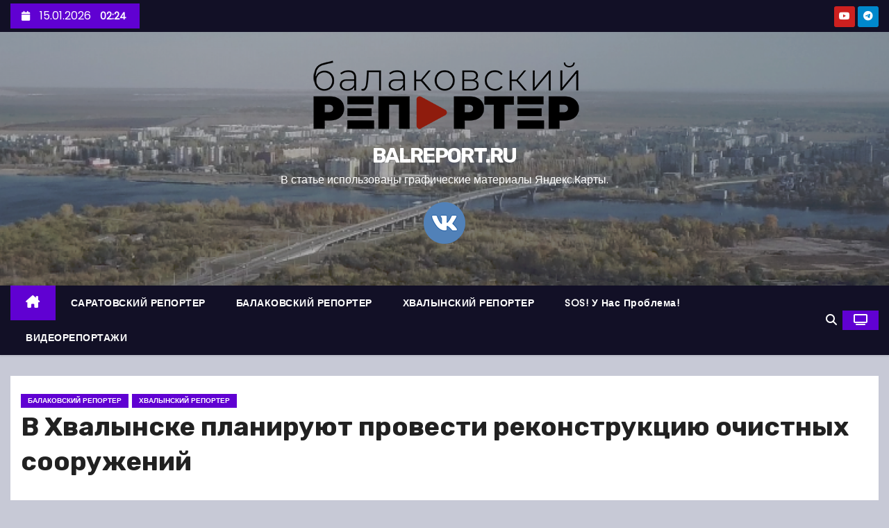

--- FILE ---
content_type: text/html; charset=utf-8
request_url: https://www.google.com/recaptcha/api2/anchor?ar=1&k=6LejM9EcAAAAALWf3uLaONDlKmTm-PBb16GwnuY0&co=aHR0cHM6Ly9iYWxyZXBvcnQucnU6NDQz&hl=en&v=PoyoqOPhxBO7pBk68S4YbpHZ&size=invisible&anchor-ms=20000&execute-ms=30000&cb=l23dg8ish3un
body_size: 48732
content:
<!DOCTYPE HTML><html dir="ltr" lang="en"><head><meta http-equiv="Content-Type" content="text/html; charset=UTF-8">
<meta http-equiv="X-UA-Compatible" content="IE=edge">
<title>reCAPTCHA</title>
<style type="text/css">
/* cyrillic-ext */
@font-face {
  font-family: 'Roboto';
  font-style: normal;
  font-weight: 400;
  font-stretch: 100%;
  src: url(//fonts.gstatic.com/s/roboto/v48/KFO7CnqEu92Fr1ME7kSn66aGLdTylUAMa3GUBHMdazTgWw.woff2) format('woff2');
  unicode-range: U+0460-052F, U+1C80-1C8A, U+20B4, U+2DE0-2DFF, U+A640-A69F, U+FE2E-FE2F;
}
/* cyrillic */
@font-face {
  font-family: 'Roboto';
  font-style: normal;
  font-weight: 400;
  font-stretch: 100%;
  src: url(//fonts.gstatic.com/s/roboto/v48/KFO7CnqEu92Fr1ME7kSn66aGLdTylUAMa3iUBHMdazTgWw.woff2) format('woff2');
  unicode-range: U+0301, U+0400-045F, U+0490-0491, U+04B0-04B1, U+2116;
}
/* greek-ext */
@font-face {
  font-family: 'Roboto';
  font-style: normal;
  font-weight: 400;
  font-stretch: 100%;
  src: url(//fonts.gstatic.com/s/roboto/v48/KFO7CnqEu92Fr1ME7kSn66aGLdTylUAMa3CUBHMdazTgWw.woff2) format('woff2');
  unicode-range: U+1F00-1FFF;
}
/* greek */
@font-face {
  font-family: 'Roboto';
  font-style: normal;
  font-weight: 400;
  font-stretch: 100%;
  src: url(//fonts.gstatic.com/s/roboto/v48/KFO7CnqEu92Fr1ME7kSn66aGLdTylUAMa3-UBHMdazTgWw.woff2) format('woff2');
  unicode-range: U+0370-0377, U+037A-037F, U+0384-038A, U+038C, U+038E-03A1, U+03A3-03FF;
}
/* math */
@font-face {
  font-family: 'Roboto';
  font-style: normal;
  font-weight: 400;
  font-stretch: 100%;
  src: url(//fonts.gstatic.com/s/roboto/v48/KFO7CnqEu92Fr1ME7kSn66aGLdTylUAMawCUBHMdazTgWw.woff2) format('woff2');
  unicode-range: U+0302-0303, U+0305, U+0307-0308, U+0310, U+0312, U+0315, U+031A, U+0326-0327, U+032C, U+032F-0330, U+0332-0333, U+0338, U+033A, U+0346, U+034D, U+0391-03A1, U+03A3-03A9, U+03B1-03C9, U+03D1, U+03D5-03D6, U+03F0-03F1, U+03F4-03F5, U+2016-2017, U+2034-2038, U+203C, U+2040, U+2043, U+2047, U+2050, U+2057, U+205F, U+2070-2071, U+2074-208E, U+2090-209C, U+20D0-20DC, U+20E1, U+20E5-20EF, U+2100-2112, U+2114-2115, U+2117-2121, U+2123-214F, U+2190, U+2192, U+2194-21AE, U+21B0-21E5, U+21F1-21F2, U+21F4-2211, U+2213-2214, U+2216-22FF, U+2308-230B, U+2310, U+2319, U+231C-2321, U+2336-237A, U+237C, U+2395, U+239B-23B7, U+23D0, U+23DC-23E1, U+2474-2475, U+25AF, U+25B3, U+25B7, U+25BD, U+25C1, U+25CA, U+25CC, U+25FB, U+266D-266F, U+27C0-27FF, U+2900-2AFF, U+2B0E-2B11, U+2B30-2B4C, U+2BFE, U+3030, U+FF5B, U+FF5D, U+1D400-1D7FF, U+1EE00-1EEFF;
}
/* symbols */
@font-face {
  font-family: 'Roboto';
  font-style: normal;
  font-weight: 400;
  font-stretch: 100%;
  src: url(//fonts.gstatic.com/s/roboto/v48/KFO7CnqEu92Fr1ME7kSn66aGLdTylUAMaxKUBHMdazTgWw.woff2) format('woff2');
  unicode-range: U+0001-000C, U+000E-001F, U+007F-009F, U+20DD-20E0, U+20E2-20E4, U+2150-218F, U+2190, U+2192, U+2194-2199, U+21AF, U+21E6-21F0, U+21F3, U+2218-2219, U+2299, U+22C4-22C6, U+2300-243F, U+2440-244A, U+2460-24FF, U+25A0-27BF, U+2800-28FF, U+2921-2922, U+2981, U+29BF, U+29EB, U+2B00-2BFF, U+4DC0-4DFF, U+FFF9-FFFB, U+10140-1018E, U+10190-1019C, U+101A0, U+101D0-101FD, U+102E0-102FB, U+10E60-10E7E, U+1D2C0-1D2D3, U+1D2E0-1D37F, U+1F000-1F0FF, U+1F100-1F1AD, U+1F1E6-1F1FF, U+1F30D-1F30F, U+1F315, U+1F31C, U+1F31E, U+1F320-1F32C, U+1F336, U+1F378, U+1F37D, U+1F382, U+1F393-1F39F, U+1F3A7-1F3A8, U+1F3AC-1F3AF, U+1F3C2, U+1F3C4-1F3C6, U+1F3CA-1F3CE, U+1F3D4-1F3E0, U+1F3ED, U+1F3F1-1F3F3, U+1F3F5-1F3F7, U+1F408, U+1F415, U+1F41F, U+1F426, U+1F43F, U+1F441-1F442, U+1F444, U+1F446-1F449, U+1F44C-1F44E, U+1F453, U+1F46A, U+1F47D, U+1F4A3, U+1F4B0, U+1F4B3, U+1F4B9, U+1F4BB, U+1F4BF, U+1F4C8-1F4CB, U+1F4D6, U+1F4DA, U+1F4DF, U+1F4E3-1F4E6, U+1F4EA-1F4ED, U+1F4F7, U+1F4F9-1F4FB, U+1F4FD-1F4FE, U+1F503, U+1F507-1F50B, U+1F50D, U+1F512-1F513, U+1F53E-1F54A, U+1F54F-1F5FA, U+1F610, U+1F650-1F67F, U+1F687, U+1F68D, U+1F691, U+1F694, U+1F698, U+1F6AD, U+1F6B2, U+1F6B9-1F6BA, U+1F6BC, U+1F6C6-1F6CF, U+1F6D3-1F6D7, U+1F6E0-1F6EA, U+1F6F0-1F6F3, U+1F6F7-1F6FC, U+1F700-1F7FF, U+1F800-1F80B, U+1F810-1F847, U+1F850-1F859, U+1F860-1F887, U+1F890-1F8AD, U+1F8B0-1F8BB, U+1F8C0-1F8C1, U+1F900-1F90B, U+1F93B, U+1F946, U+1F984, U+1F996, U+1F9E9, U+1FA00-1FA6F, U+1FA70-1FA7C, U+1FA80-1FA89, U+1FA8F-1FAC6, U+1FACE-1FADC, U+1FADF-1FAE9, U+1FAF0-1FAF8, U+1FB00-1FBFF;
}
/* vietnamese */
@font-face {
  font-family: 'Roboto';
  font-style: normal;
  font-weight: 400;
  font-stretch: 100%;
  src: url(//fonts.gstatic.com/s/roboto/v48/KFO7CnqEu92Fr1ME7kSn66aGLdTylUAMa3OUBHMdazTgWw.woff2) format('woff2');
  unicode-range: U+0102-0103, U+0110-0111, U+0128-0129, U+0168-0169, U+01A0-01A1, U+01AF-01B0, U+0300-0301, U+0303-0304, U+0308-0309, U+0323, U+0329, U+1EA0-1EF9, U+20AB;
}
/* latin-ext */
@font-face {
  font-family: 'Roboto';
  font-style: normal;
  font-weight: 400;
  font-stretch: 100%;
  src: url(//fonts.gstatic.com/s/roboto/v48/KFO7CnqEu92Fr1ME7kSn66aGLdTylUAMa3KUBHMdazTgWw.woff2) format('woff2');
  unicode-range: U+0100-02BA, U+02BD-02C5, U+02C7-02CC, U+02CE-02D7, U+02DD-02FF, U+0304, U+0308, U+0329, U+1D00-1DBF, U+1E00-1E9F, U+1EF2-1EFF, U+2020, U+20A0-20AB, U+20AD-20C0, U+2113, U+2C60-2C7F, U+A720-A7FF;
}
/* latin */
@font-face {
  font-family: 'Roboto';
  font-style: normal;
  font-weight: 400;
  font-stretch: 100%;
  src: url(//fonts.gstatic.com/s/roboto/v48/KFO7CnqEu92Fr1ME7kSn66aGLdTylUAMa3yUBHMdazQ.woff2) format('woff2');
  unicode-range: U+0000-00FF, U+0131, U+0152-0153, U+02BB-02BC, U+02C6, U+02DA, U+02DC, U+0304, U+0308, U+0329, U+2000-206F, U+20AC, U+2122, U+2191, U+2193, U+2212, U+2215, U+FEFF, U+FFFD;
}
/* cyrillic-ext */
@font-face {
  font-family: 'Roboto';
  font-style: normal;
  font-weight: 500;
  font-stretch: 100%;
  src: url(//fonts.gstatic.com/s/roboto/v48/KFO7CnqEu92Fr1ME7kSn66aGLdTylUAMa3GUBHMdazTgWw.woff2) format('woff2');
  unicode-range: U+0460-052F, U+1C80-1C8A, U+20B4, U+2DE0-2DFF, U+A640-A69F, U+FE2E-FE2F;
}
/* cyrillic */
@font-face {
  font-family: 'Roboto';
  font-style: normal;
  font-weight: 500;
  font-stretch: 100%;
  src: url(//fonts.gstatic.com/s/roboto/v48/KFO7CnqEu92Fr1ME7kSn66aGLdTylUAMa3iUBHMdazTgWw.woff2) format('woff2');
  unicode-range: U+0301, U+0400-045F, U+0490-0491, U+04B0-04B1, U+2116;
}
/* greek-ext */
@font-face {
  font-family: 'Roboto';
  font-style: normal;
  font-weight: 500;
  font-stretch: 100%;
  src: url(//fonts.gstatic.com/s/roboto/v48/KFO7CnqEu92Fr1ME7kSn66aGLdTylUAMa3CUBHMdazTgWw.woff2) format('woff2');
  unicode-range: U+1F00-1FFF;
}
/* greek */
@font-face {
  font-family: 'Roboto';
  font-style: normal;
  font-weight: 500;
  font-stretch: 100%;
  src: url(//fonts.gstatic.com/s/roboto/v48/KFO7CnqEu92Fr1ME7kSn66aGLdTylUAMa3-UBHMdazTgWw.woff2) format('woff2');
  unicode-range: U+0370-0377, U+037A-037F, U+0384-038A, U+038C, U+038E-03A1, U+03A3-03FF;
}
/* math */
@font-face {
  font-family: 'Roboto';
  font-style: normal;
  font-weight: 500;
  font-stretch: 100%;
  src: url(//fonts.gstatic.com/s/roboto/v48/KFO7CnqEu92Fr1ME7kSn66aGLdTylUAMawCUBHMdazTgWw.woff2) format('woff2');
  unicode-range: U+0302-0303, U+0305, U+0307-0308, U+0310, U+0312, U+0315, U+031A, U+0326-0327, U+032C, U+032F-0330, U+0332-0333, U+0338, U+033A, U+0346, U+034D, U+0391-03A1, U+03A3-03A9, U+03B1-03C9, U+03D1, U+03D5-03D6, U+03F0-03F1, U+03F4-03F5, U+2016-2017, U+2034-2038, U+203C, U+2040, U+2043, U+2047, U+2050, U+2057, U+205F, U+2070-2071, U+2074-208E, U+2090-209C, U+20D0-20DC, U+20E1, U+20E5-20EF, U+2100-2112, U+2114-2115, U+2117-2121, U+2123-214F, U+2190, U+2192, U+2194-21AE, U+21B0-21E5, U+21F1-21F2, U+21F4-2211, U+2213-2214, U+2216-22FF, U+2308-230B, U+2310, U+2319, U+231C-2321, U+2336-237A, U+237C, U+2395, U+239B-23B7, U+23D0, U+23DC-23E1, U+2474-2475, U+25AF, U+25B3, U+25B7, U+25BD, U+25C1, U+25CA, U+25CC, U+25FB, U+266D-266F, U+27C0-27FF, U+2900-2AFF, U+2B0E-2B11, U+2B30-2B4C, U+2BFE, U+3030, U+FF5B, U+FF5D, U+1D400-1D7FF, U+1EE00-1EEFF;
}
/* symbols */
@font-face {
  font-family: 'Roboto';
  font-style: normal;
  font-weight: 500;
  font-stretch: 100%;
  src: url(//fonts.gstatic.com/s/roboto/v48/KFO7CnqEu92Fr1ME7kSn66aGLdTylUAMaxKUBHMdazTgWw.woff2) format('woff2');
  unicode-range: U+0001-000C, U+000E-001F, U+007F-009F, U+20DD-20E0, U+20E2-20E4, U+2150-218F, U+2190, U+2192, U+2194-2199, U+21AF, U+21E6-21F0, U+21F3, U+2218-2219, U+2299, U+22C4-22C6, U+2300-243F, U+2440-244A, U+2460-24FF, U+25A0-27BF, U+2800-28FF, U+2921-2922, U+2981, U+29BF, U+29EB, U+2B00-2BFF, U+4DC0-4DFF, U+FFF9-FFFB, U+10140-1018E, U+10190-1019C, U+101A0, U+101D0-101FD, U+102E0-102FB, U+10E60-10E7E, U+1D2C0-1D2D3, U+1D2E0-1D37F, U+1F000-1F0FF, U+1F100-1F1AD, U+1F1E6-1F1FF, U+1F30D-1F30F, U+1F315, U+1F31C, U+1F31E, U+1F320-1F32C, U+1F336, U+1F378, U+1F37D, U+1F382, U+1F393-1F39F, U+1F3A7-1F3A8, U+1F3AC-1F3AF, U+1F3C2, U+1F3C4-1F3C6, U+1F3CA-1F3CE, U+1F3D4-1F3E0, U+1F3ED, U+1F3F1-1F3F3, U+1F3F5-1F3F7, U+1F408, U+1F415, U+1F41F, U+1F426, U+1F43F, U+1F441-1F442, U+1F444, U+1F446-1F449, U+1F44C-1F44E, U+1F453, U+1F46A, U+1F47D, U+1F4A3, U+1F4B0, U+1F4B3, U+1F4B9, U+1F4BB, U+1F4BF, U+1F4C8-1F4CB, U+1F4D6, U+1F4DA, U+1F4DF, U+1F4E3-1F4E6, U+1F4EA-1F4ED, U+1F4F7, U+1F4F9-1F4FB, U+1F4FD-1F4FE, U+1F503, U+1F507-1F50B, U+1F50D, U+1F512-1F513, U+1F53E-1F54A, U+1F54F-1F5FA, U+1F610, U+1F650-1F67F, U+1F687, U+1F68D, U+1F691, U+1F694, U+1F698, U+1F6AD, U+1F6B2, U+1F6B9-1F6BA, U+1F6BC, U+1F6C6-1F6CF, U+1F6D3-1F6D7, U+1F6E0-1F6EA, U+1F6F0-1F6F3, U+1F6F7-1F6FC, U+1F700-1F7FF, U+1F800-1F80B, U+1F810-1F847, U+1F850-1F859, U+1F860-1F887, U+1F890-1F8AD, U+1F8B0-1F8BB, U+1F8C0-1F8C1, U+1F900-1F90B, U+1F93B, U+1F946, U+1F984, U+1F996, U+1F9E9, U+1FA00-1FA6F, U+1FA70-1FA7C, U+1FA80-1FA89, U+1FA8F-1FAC6, U+1FACE-1FADC, U+1FADF-1FAE9, U+1FAF0-1FAF8, U+1FB00-1FBFF;
}
/* vietnamese */
@font-face {
  font-family: 'Roboto';
  font-style: normal;
  font-weight: 500;
  font-stretch: 100%;
  src: url(//fonts.gstatic.com/s/roboto/v48/KFO7CnqEu92Fr1ME7kSn66aGLdTylUAMa3OUBHMdazTgWw.woff2) format('woff2');
  unicode-range: U+0102-0103, U+0110-0111, U+0128-0129, U+0168-0169, U+01A0-01A1, U+01AF-01B0, U+0300-0301, U+0303-0304, U+0308-0309, U+0323, U+0329, U+1EA0-1EF9, U+20AB;
}
/* latin-ext */
@font-face {
  font-family: 'Roboto';
  font-style: normal;
  font-weight: 500;
  font-stretch: 100%;
  src: url(//fonts.gstatic.com/s/roboto/v48/KFO7CnqEu92Fr1ME7kSn66aGLdTylUAMa3KUBHMdazTgWw.woff2) format('woff2');
  unicode-range: U+0100-02BA, U+02BD-02C5, U+02C7-02CC, U+02CE-02D7, U+02DD-02FF, U+0304, U+0308, U+0329, U+1D00-1DBF, U+1E00-1E9F, U+1EF2-1EFF, U+2020, U+20A0-20AB, U+20AD-20C0, U+2113, U+2C60-2C7F, U+A720-A7FF;
}
/* latin */
@font-face {
  font-family: 'Roboto';
  font-style: normal;
  font-weight: 500;
  font-stretch: 100%;
  src: url(//fonts.gstatic.com/s/roboto/v48/KFO7CnqEu92Fr1ME7kSn66aGLdTylUAMa3yUBHMdazQ.woff2) format('woff2');
  unicode-range: U+0000-00FF, U+0131, U+0152-0153, U+02BB-02BC, U+02C6, U+02DA, U+02DC, U+0304, U+0308, U+0329, U+2000-206F, U+20AC, U+2122, U+2191, U+2193, U+2212, U+2215, U+FEFF, U+FFFD;
}
/* cyrillic-ext */
@font-face {
  font-family: 'Roboto';
  font-style: normal;
  font-weight: 900;
  font-stretch: 100%;
  src: url(//fonts.gstatic.com/s/roboto/v48/KFO7CnqEu92Fr1ME7kSn66aGLdTylUAMa3GUBHMdazTgWw.woff2) format('woff2');
  unicode-range: U+0460-052F, U+1C80-1C8A, U+20B4, U+2DE0-2DFF, U+A640-A69F, U+FE2E-FE2F;
}
/* cyrillic */
@font-face {
  font-family: 'Roboto';
  font-style: normal;
  font-weight: 900;
  font-stretch: 100%;
  src: url(//fonts.gstatic.com/s/roboto/v48/KFO7CnqEu92Fr1ME7kSn66aGLdTylUAMa3iUBHMdazTgWw.woff2) format('woff2');
  unicode-range: U+0301, U+0400-045F, U+0490-0491, U+04B0-04B1, U+2116;
}
/* greek-ext */
@font-face {
  font-family: 'Roboto';
  font-style: normal;
  font-weight: 900;
  font-stretch: 100%;
  src: url(//fonts.gstatic.com/s/roboto/v48/KFO7CnqEu92Fr1ME7kSn66aGLdTylUAMa3CUBHMdazTgWw.woff2) format('woff2');
  unicode-range: U+1F00-1FFF;
}
/* greek */
@font-face {
  font-family: 'Roboto';
  font-style: normal;
  font-weight: 900;
  font-stretch: 100%;
  src: url(//fonts.gstatic.com/s/roboto/v48/KFO7CnqEu92Fr1ME7kSn66aGLdTylUAMa3-UBHMdazTgWw.woff2) format('woff2');
  unicode-range: U+0370-0377, U+037A-037F, U+0384-038A, U+038C, U+038E-03A1, U+03A3-03FF;
}
/* math */
@font-face {
  font-family: 'Roboto';
  font-style: normal;
  font-weight: 900;
  font-stretch: 100%;
  src: url(//fonts.gstatic.com/s/roboto/v48/KFO7CnqEu92Fr1ME7kSn66aGLdTylUAMawCUBHMdazTgWw.woff2) format('woff2');
  unicode-range: U+0302-0303, U+0305, U+0307-0308, U+0310, U+0312, U+0315, U+031A, U+0326-0327, U+032C, U+032F-0330, U+0332-0333, U+0338, U+033A, U+0346, U+034D, U+0391-03A1, U+03A3-03A9, U+03B1-03C9, U+03D1, U+03D5-03D6, U+03F0-03F1, U+03F4-03F5, U+2016-2017, U+2034-2038, U+203C, U+2040, U+2043, U+2047, U+2050, U+2057, U+205F, U+2070-2071, U+2074-208E, U+2090-209C, U+20D0-20DC, U+20E1, U+20E5-20EF, U+2100-2112, U+2114-2115, U+2117-2121, U+2123-214F, U+2190, U+2192, U+2194-21AE, U+21B0-21E5, U+21F1-21F2, U+21F4-2211, U+2213-2214, U+2216-22FF, U+2308-230B, U+2310, U+2319, U+231C-2321, U+2336-237A, U+237C, U+2395, U+239B-23B7, U+23D0, U+23DC-23E1, U+2474-2475, U+25AF, U+25B3, U+25B7, U+25BD, U+25C1, U+25CA, U+25CC, U+25FB, U+266D-266F, U+27C0-27FF, U+2900-2AFF, U+2B0E-2B11, U+2B30-2B4C, U+2BFE, U+3030, U+FF5B, U+FF5D, U+1D400-1D7FF, U+1EE00-1EEFF;
}
/* symbols */
@font-face {
  font-family: 'Roboto';
  font-style: normal;
  font-weight: 900;
  font-stretch: 100%;
  src: url(//fonts.gstatic.com/s/roboto/v48/KFO7CnqEu92Fr1ME7kSn66aGLdTylUAMaxKUBHMdazTgWw.woff2) format('woff2');
  unicode-range: U+0001-000C, U+000E-001F, U+007F-009F, U+20DD-20E0, U+20E2-20E4, U+2150-218F, U+2190, U+2192, U+2194-2199, U+21AF, U+21E6-21F0, U+21F3, U+2218-2219, U+2299, U+22C4-22C6, U+2300-243F, U+2440-244A, U+2460-24FF, U+25A0-27BF, U+2800-28FF, U+2921-2922, U+2981, U+29BF, U+29EB, U+2B00-2BFF, U+4DC0-4DFF, U+FFF9-FFFB, U+10140-1018E, U+10190-1019C, U+101A0, U+101D0-101FD, U+102E0-102FB, U+10E60-10E7E, U+1D2C0-1D2D3, U+1D2E0-1D37F, U+1F000-1F0FF, U+1F100-1F1AD, U+1F1E6-1F1FF, U+1F30D-1F30F, U+1F315, U+1F31C, U+1F31E, U+1F320-1F32C, U+1F336, U+1F378, U+1F37D, U+1F382, U+1F393-1F39F, U+1F3A7-1F3A8, U+1F3AC-1F3AF, U+1F3C2, U+1F3C4-1F3C6, U+1F3CA-1F3CE, U+1F3D4-1F3E0, U+1F3ED, U+1F3F1-1F3F3, U+1F3F5-1F3F7, U+1F408, U+1F415, U+1F41F, U+1F426, U+1F43F, U+1F441-1F442, U+1F444, U+1F446-1F449, U+1F44C-1F44E, U+1F453, U+1F46A, U+1F47D, U+1F4A3, U+1F4B0, U+1F4B3, U+1F4B9, U+1F4BB, U+1F4BF, U+1F4C8-1F4CB, U+1F4D6, U+1F4DA, U+1F4DF, U+1F4E3-1F4E6, U+1F4EA-1F4ED, U+1F4F7, U+1F4F9-1F4FB, U+1F4FD-1F4FE, U+1F503, U+1F507-1F50B, U+1F50D, U+1F512-1F513, U+1F53E-1F54A, U+1F54F-1F5FA, U+1F610, U+1F650-1F67F, U+1F687, U+1F68D, U+1F691, U+1F694, U+1F698, U+1F6AD, U+1F6B2, U+1F6B9-1F6BA, U+1F6BC, U+1F6C6-1F6CF, U+1F6D3-1F6D7, U+1F6E0-1F6EA, U+1F6F0-1F6F3, U+1F6F7-1F6FC, U+1F700-1F7FF, U+1F800-1F80B, U+1F810-1F847, U+1F850-1F859, U+1F860-1F887, U+1F890-1F8AD, U+1F8B0-1F8BB, U+1F8C0-1F8C1, U+1F900-1F90B, U+1F93B, U+1F946, U+1F984, U+1F996, U+1F9E9, U+1FA00-1FA6F, U+1FA70-1FA7C, U+1FA80-1FA89, U+1FA8F-1FAC6, U+1FACE-1FADC, U+1FADF-1FAE9, U+1FAF0-1FAF8, U+1FB00-1FBFF;
}
/* vietnamese */
@font-face {
  font-family: 'Roboto';
  font-style: normal;
  font-weight: 900;
  font-stretch: 100%;
  src: url(//fonts.gstatic.com/s/roboto/v48/KFO7CnqEu92Fr1ME7kSn66aGLdTylUAMa3OUBHMdazTgWw.woff2) format('woff2');
  unicode-range: U+0102-0103, U+0110-0111, U+0128-0129, U+0168-0169, U+01A0-01A1, U+01AF-01B0, U+0300-0301, U+0303-0304, U+0308-0309, U+0323, U+0329, U+1EA0-1EF9, U+20AB;
}
/* latin-ext */
@font-face {
  font-family: 'Roboto';
  font-style: normal;
  font-weight: 900;
  font-stretch: 100%;
  src: url(//fonts.gstatic.com/s/roboto/v48/KFO7CnqEu92Fr1ME7kSn66aGLdTylUAMa3KUBHMdazTgWw.woff2) format('woff2');
  unicode-range: U+0100-02BA, U+02BD-02C5, U+02C7-02CC, U+02CE-02D7, U+02DD-02FF, U+0304, U+0308, U+0329, U+1D00-1DBF, U+1E00-1E9F, U+1EF2-1EFF, U+2020, U+20A0-20AB, U+20AD-20C0, U+2113, U+2C60-2C7F, U+A720-A7FF;
}
/* latin */
@font-face {
  font-family: 'Roboto';
  font-style: normal;
  font-weight: 900;
  font-stretch: 100%;
  src: url(//fonts.gstatic.com/s/roboto/v48/KFO7CnqEu92Fr1ME7kSn66aGLdTylUAMa3yUBHMdazQ.woff2) format('woff2');
  unicode-range: U+0000-00FF, U+0131, U+0152-0153, U+02BB-02BC, U+02C6, U+02DA, U+02DC, U+0304, U+0308, U+0329, U+2000-206F, U+20AC, U+2122, U+2191, U+2193, U+2212, U+2215, U+FEFF, U+FFFD;
}

</style>
<link rel="stylesheet" type="text/css" href="https://www.gstatic.com/recaptcha/releases/PoyoqOPhxBO7pBk68S4YbpHZ/styles__ltr.css">
<script nonce="e1SBoZMTeiKoVpWQI5YIWg" type="text/javascript">window['__recaptcha_api'] = 'https://www.google.com/recaptcha/api2/';</script>
<script type="text/javascript" src="https://www.gstatic.com/recaptcha/releases/PoyoqOPhxBO7pBk68S4YbpHZ/recaptcha__en.js" nonce="e1SBoZMTeiKoVpWQI5YIWg">
      
    </script></head>
<body><div id="rc-anchor-alert" class="rc-anchor-alert"></div>
<input type="hidden" id="recaptcha-token" value="[base64]">
<script type="text/javascript" nonce="e1SBoZMTeiKoVpWQI5YIWg">
      recaptcha.anchor.Main.init("[\x22ainput\x22,[\x22bgdata\x22,\x22\x22,\[base64]/[base64]/bmV3IFpbdF0obVswXSk6Sz09Mj9uZXcgWlt0XShtWzBdLG1bMV0pOks9PTM/bmV3IFpbdF0obVswXSxtWzFdLG1bMl0pOks9PTQ/[base64]/[base64]/[base64]/[base64]/[base64]/[base64]/[base64]/[base64]/[base64]/[base64]/[base64]/[base64]/[base64]/[base64]\\u003d\\u003d\x22,\[base64]\\u003d\x22,\x22woTDl0N7cMOdwowtw4FsD8OPQ8KhwqjDl8KyTGHCtxrCj0DDlcOcF8K0wpE5KjrCoj/CiMOLwpbClMKlw7jCvlPCvsOSwo3DvMOdwrbCu8OcH8KXcEYPKDPClMOdw5vDvRR0RBxsCMOcLSQrwq/DlwTDoMOCwojDi8O3w6LDribDsx8Aw4rCjwbDh08Jw7TCnMKOQ8KJw5LDncOow58ewqtYw4/Cm3gKw5dSw7JBZcKBwpzDu8O8OMKUwrrCkxnCmsKZwovCiMKPXmrCo8OIw70Ew5Ziw5s5w5Ysw4TDsVnCu8Kuw5zDj8KQw7rDgcONw41pwrnDhC/DvG4WwrfDgTHCjMOrBB9PXyPDoFPCgEgSCXtDw5zClsKwwonDqsKJEsOrHDQOw4hnw5J/[base64]/[base64]/CFc4wpR3HynCu1RtRMOTwrIFwqVVH8OIaMK9bzctw5jCrgZJBSs7QsOyw6odb8Kfw7XCqEEpwofCtsOvw51Hw4p/wp/ChsKAwoXCnsOMPHLDtcKlwptawrNkwoJhwqEYYcKJZcOnw5wJw4E8Eh3CjlHCssK/RsOzRw8IwpMGfsKPdRHCujwGRsO5KcKjVcKRb8OHw5LDqsOLw4/CtMK6LMOqY8OUw4PCmkoiwrjDoA3Dt8K7QmHCnFo8DMOgVMOjwonCuSU2XMKwJcOiwppRRMOzRgAjfwjClwgqwqLDvcKuw6VYwpoRCXB/[base64]/X3NXMcOOw4Q3w4XDmhbDkTfDrgJBKVcOV8OLwqbDm8KMVGvCq8KHF8OhO8OHwrrDlzohRC9dwqzCnsKbwq1xw4HDuGLCmCTDo108woDCu3vDqQDCplgpwpULOkFowpjDsgPCi8OVw7DCkwLDscOiIMOCB8K4w6YiZFEqwr0xwok/[base64]/Cry9YS1ZPT3cZwr14RcOnw7suwr81wpLDgVTDr1tNXy98w5/DkcOmMVx7wpzDt8Kmwp/Ch8O6H2/CrsKVRl3CpivDpkLCsMOKw6nCsjBswqBgWi1bRMK7G2nCkFwcXzfDmcK8wrbCjcOgXxzCiMKEw7crJMOFw6vDuMOnw5TCssK2b8OPwol/w4UowpbCmsKAwr/[base64]/CgwlowpfCnMKxw6HCtEPDiSPDmMO2KMKwMGR9GsKgw6DDpMKYwrYXw4jDjcOtUMO/[base64]/LHsAwpcYd1MdABHClGJxwo/[base64]/[base64]/CnjfDpXl7w4zDlnrDuj7DjwNFw6nDqcOtwqcEw4c9Z8KRE1nCmMKAWsOBw4LDqgswwoPDocObLTUbfMOBN38PYMOdfk3Du8ONw4HDvEllGT9Zw4zCoMOtw6piwqPDmXHCrCh6w5/CoQ5FwpsJTiMgbUXDkMKAw5HCs8Ouw78MAQnCi35XwrFNMcKIS8KZw43ClxcPTxLCrUzDjHAZw6k7w5jDpgZXL1ZHEcOXw7FCwpdow7IFw7TDoiXCoDXCg8Kywo/DjA09RsOCwo7DnTU8bcODw6LCscKQw6nDgkLCtQlwU8OiLcKDZsKWw7/Du8KYFkNcwqnCj8O9VmcqEcK1ejDChUQ5woFQcWtoMsOBbkLDq2nCj8OvFMO5bBXDjnI3bMKVdMKKwo/DrWYwV8O0wrDCk8Kjw6fDqDNgw6xeYcKLw5s/[base64]/Ij4Mwo/DgmlOXMKWw5UYbcKqYm3DohPCpyLCgVY4JW3DqsOkwrIRGMOsQxjCmcKQK2lowo7DsMKrwpXDokTDlVRvw4EqVsOnOsORSzoQwo/CpQHDrcOzE0rDu0NNwo/DvMKAwoIuGsOge3rCvMK2S0DDqmwue8K/JcK7wqLDgMKTR8KIDMKRPWl3wr3CksKPwqPDucKmAyvDvcOew7RfOMKZw5rDqsKrw7J6PyfCocKeBCA/dzvCgcOYwo/ClMOvW24zZsO4OsOLwoUjwqYTf3LDscKpw6ZVw5TCpTrDlnPDucOSSsKWMDUHLMOmwp1lworDlh/DhcOLQcKAUinDiMO/XMK6w5d7AWsSUWFGVsKQT1LCk8KUbcKsw7rCqcOITMOAw5BcwqTCuMKhw7A8w6oLPMOQDy9fwqsGH8Oxw6hiw58awrbDh8OZwrTCvw7CgcO/dsKYKHwmXmpIbMO5acOjw6RZw63Dh8Kuwp/Cp8Ksw7TCimxLfiQ4FglHZR9Bw7HCkMKLIcOaVHrCl0jDk8OFwp/DkAPDm8KTwopoEjHClhArwqFYP8Oew4cLwqhPH2fDmsO/[base64]/CpDk/wojClg3CvsOOw6DDmMOINsO7wpvDrsK4UFRqJMK9w4bDsmZRw7fDrmHDgcK5EnLDgH9pCk0Yw5nCiX7CrsKlwr7Dvz15wq08wohSwpMiL0fCilLCnMK3w4XDksO0W8O6Q3luXTjDmMKLGBTDokw8wovCsnZhw5c3OkVmRCNvwr7CocKTPgo/w4rCj31Fwo4swpDCksO9eBDDjsO0wrfCg3TDnzlxw43DlsKzIMKewpvCscORw4t6wr5aKsOhKcKkJsOBw57Cv8OwwqLDm1vDuCnDqsKpE8KJw7jClsOYdcOqwq94HSTCmkjDjG9Tw6rCsBVaw4nDmcOvJ8KPYsKJNHrDvS7CrsK7J8KLwo9/w5zCosKvworDjT9qA8OAJELCmVPCq13DmVrCoE96wrEnGMOuw7DDpcKUw7l7QETDpA4ZbAXDjcOGU8OBJBt2wogoRcK/KMOLwpTDjsKqKlLCisO8woLDvXs8w6PCi8OoT8KfdsOOQw7DrsOZMMOGYRpew4AUwrHChcOYMMOBIsKewoLCjivCmXNVw6LDhjrDi35/wpTDtlMrw4ZYA1Ajw5hcw71pGhzDgw/[base64]/DkMOpUsOyJ8OtwofDgVFzB0nDh0XDq8OPwrbCjAXCv8OxJR3CsMOew4wCeynCj0/DizvDoTbCjQQGw4DDlWwLRhUbGcKJaRQZe3zCk8KJYV0IXMKfM8OlwqUaw5VBTcK2Z38owozCjsKjNVTDn8OFMMKWw45Twrw+XDBfwpTCngvDoRdEw5lew6QXNsOxwoVgbSjCuMK3OVEuw7bDmcKBw7XDpMOwwq/CpHfDnk/CtRXDtzfDv8OwazXCjEQ8HMKRw4V1w7PDiWjDtMO3HlbDtk/DgMO6ZsKuIsKjwpLDiEEGwrplwpcCVcK6w4pOwrHDvXPDncK1H2fCuQYwQsO1EXnDsRE+HUVMRsK2wrfCjcOpw4BcFVrCncKzXj9Vw7hEEkfCnGvCi8KLRsOhQ8OuW8KZw7fCjS/DrFDCp8ORw4BEw5VfPcKzwr3Cig7DgkrDil7DpE/[base64]/[base64]/woZrwqnCi8OrwovCpcK0KkLCsjbCoDnDj8KAw5BidMOHfcKHwpo6GA7DnzTCuXxnwqBDQzjCmsO6w5nDtRUdFSBGwolOwqF4w5o+BDbDoGDDmF8twoJmw749w6dsw5bCrlfDo8KvwpvDl8K1cSIWwoDDgyjDm8KjwqHCmRTCimcOTUZgw7/CqhHDm1ROMcKvdsOtw5dpB8Opw6/DrcOvMsOpBmxSDwopTMKJT8KWwrB1LRzCnsO1wrgJAiEBw6MnUA3CiH7Dlmsbw6bDmMKZCjTCiyckYMOvJMKMw6zDlAkJwpBiw6vCtjA9IMO9wonCgcOzwrfDgsOrwqhzHsKHwoMHwoXDqANffxp6KMKuwr/Ct8OOwq/[base64]/DuhrCncOvD8KVwqbDpHUuKm7DgmQ/AsOSbsOWCFIoBEXDikwZdWHCjTt9w5dzwo/Ci8OnacO0wpjCpMOcwpfCjEFwL8KYe2nCqAYdw7PCrcKDXUsuTcKewrAdw6srCyHDm8KCUcKnUUfCoVnCocKEw7VQO117T19Cw6VFw6JYwpPDmsKZw6XCqwHClyNyU8KMw6x7NVzCksOEwoZABDFcwppKNsO+QzbCrhduw7rDthHCuXo6fV8gGT/DigYswozDr8OEIBJ4K8KewqURdcK2w7LCiW8dEWM6cMORSsKGwqvDn8OFwqwqw6/DnirDt8KKwokJwoh0wr0PbzPDhg8cwprCgFHCn8KgbcKWwr03wq3CicKVS8O6QsKEw5w/[base64]/DlxrDgy3Cl8K3wrjCrMKxwrjCvCHCrMK7w7/Ck8ODScO+BHEKJRFyPF/Cl0IZw7vDvGfCqsOTJzxWcsOQciTCpUTCpyPDoMKCMMK2cQHDj8KiZCDDncOwJMOOcnrCql3DhwnDrxNgI8KSwoNBw4zCpMKcw77ChG7Ci0JeEgxbMWBccsKqHBxMw6LDtcKWPicZXsOuDAtuwpDDhsO9wpNQw5LDi1TDjAHCrcOUOUnDuwk/OFQOF0oWwoIMw4LCvyHCocOjwpHDu3MTwqfDvRwvwqDDj3Y9A1/CsHjDv8O+w6Isw7/DrcOCw5/CsMOIw55bWXcMBsKgZmFtw6/DgcOQccOlecOiJMKSwrDCvgwhfsOFa8Ksw7ZEw5TDlSHCtCnDtMK8w7XDmmxYZcOTH0JVIALCjMODwpgIw4/CjcKmIFHCsiQcIMO2wqZfw6A6wrtlwo7DtMKpbFvDv8KDwrTCrVTCh8KJWsOkwpw0w7jDul/DqMKINsK1ekhhMsKSwofDvmBIWcO8Q8Opwrs+acOKOTAdMcOsPMO5w47DmjVkCkYCw53CmsKnYXDCh8Kmw57DtjHCk3TDgQrCnSAWw4PCqcOQw7PDrDYaJkZ9wrFwScKjwrgWwrPDmzrDtA7CvmMDbHnCo8KBwo7CosOKdg7Ch0/Cu2PCvibCkMKXR8KuKMKowooIJcObw4t0ScOpw7UqMMOswpFLf0ImaXTChcKiMTLCq3rDr07CiSvDhmZXLcKESAI+w4PDh8KKwpI9wq9iTcO0YWLCpBDCnMKPwqtdXWPDusO4wp4HaMOBwqXDoMKWVMOrwrrDglU/w4XClmJ5BMKpw4rCv8KEIcOIM8OSw4kZRsKAw50Cf8Ojwr3DjQ3Cn8KddEbClcKfZcOUPMOxw6vDusOpTCzDrsOmwp7DtMOXc8KkwojDk8Opw79Mwrg8JS4cw7RmSWoxWCfDnn3Cn8OGAcKeIcOrw5EeWcOXLsKewpkOwrvCkMKrw4TDvA/DqMOtZsKBSgpiYjLDhMOMIMOqw6LDqsKxwohVwq7Dtw8xBUzCh3Y5REAsK1cEwq0EEsOiwrc2NRjCkD/DvsOvwrFdwptCJcKxH2/DsCUGLcKrOiMFw7HCqcO4NMKNZ18HwqlYLyzCusOdXxPDvC9MwrbCrsKaw6sjw7jDo8KYScObWF/DvDTCq8OGw6rClUoGwp/DisOtwrfDkBEcwrcJwqUnXsOjJ8Kuw5nCo0xbw5JuwofCrxB2wqTDvcKrBCXDocOgesKdBhYNfl7CtShKwpHDv8OmUsOYwqfChsKOEwIew7hQwrwMLMOKOMKtQ24FP8O9Q3ktwoMOAsO8wpzCslILXsKjZcOTDcOAw54cwqAaw5XDiMO/[base64]/DgcO9YjxcIMK2BCXCu3fDg8OsEcOYCxnCocOzwrXDiQTCqMK4aAQ9w6Z0QQHCgEQCwp5cJMKCwpREL8O4URHDjmVgwokXw7HCgUApwoUUBMOlTXHCmgbCrmx2C050wpNqwp/CsWUmwodfw4tnXA3CiMOcG8KJwr/[base64]/DlMOGwo/CnsOVwp4cLcK8wrfCn0XDucO8MQghwqLDvGI7EcOfw4Izw5lhCsKnWlpCU3I6woRZwqnDvyMLwonDjMOBJkrDrsKbw7HCpsO0wrvCucKSwqtiwoZew7vDvmlmwrDDo3AGw6PDi8KOwopjw7/CozUPwpHCn0bCtMKLwqoLw6QKd8O3HDBOwprDlCDDvGXCrHrDkQ3DuMKyalgFwqJfwp/CryPCuMOOw4kkwq5jA8ObwrPDkcOFwrHCsRR3wp3DqsOlSRkIwoPCrC1VakQtw7XCkFEdKWjClwXCn2zCgMK8wqrDi3DDjG7DkcKBBmpQwrvDsMKWworDn8OhLsK0wocMYHvDsgQywr3Dj18YVcKUEcK8Vh7DpcKlJ8Okd8KSwoNHw4/[base64]/DmsKXwp8hw7PCiA4xw58mwrFxLXPCkxoqw57DscOdLsKuw6VsOiFuHV/Dn8OFCUvCjsOTB3Bzw77Ctzpmw6/[base64]/wp15VcOEw5fCvQJnLcKhwqYMw6oywpvCucKPwpl6H8KhQMOiw53DnAHCiWXDu3R7AQsoGzbCuMKfA8OcKU9iEx/DoQN+JiMyw7lmdQrCtSJBfR/CrDcowoZsw5wjZ8OmOcO8wrXDj8OPGsKxw5E1Ozg9WMOMw6TDuMOCw7tmw6cxwo/[base64]/DkA9mw6HDsMOiW0rDr2fCpMK9AXksw63Cv8OBwqUIwrXCr8KJwqw0w7fCgMK5LFNddj9TK8K9wqvDhX8Uw5gFHGzDgMOaSMOEIMOScQdjwpnDtBFww6rCli/Dh8Kxw7YRQMOSwqZfS8K5aMK3w6M/w4LDqsKpQRbDmcKdw5fCjMOvwr3CvsKAAgAaw747XXTDvsKvw6fCp8OxwpTCucO3wpPDhxHDr25wwp/CoMKKJg1pUifDvj1zwrvCo8KCwp7DvGLCvcKtw65ew4/CiMKmw79JZ8OmwqvCpTzDiAvDiUFxXD3CgVYQLwUdwrlTU8OgBCEHIC7DlsOYwp18w6Zfw5DCuTvDlUDDhsKkwr3CrcKbwqUFN8Osc8OdJRV5OMO8w4XCuyBUHXXDisKif2TCr8KXwr92w7DCkDnCtUDChAnCnWzCm8O/ZcOhSMOtMMK9WcK5RCokw582w5BAGsOoeMOgIyIlwp/DtcKkwrnDsDdZw6UYwpDDqsOrwpYKccKpw4zCpgnDjmPDnsK6wrYwF8KOw7sBw4jDk8OAw4zDugTCoR86KsOQwpFwV8KHNcKCSCgxa3Nlw77DpMKqVWoxVcO9wr8Aw5Ulw60rODJTbBgmNMKjLsOiwo/DlMKLwrHCtGbDi8ObPcKBJMKiA8KPw43Dn8Kzw7/CvDHCtAEkI0owVFHDqcOYQcO6J8KwJ8K7w5AMC0pneS3CqDrCrW9ywozDrn5jYsK+wpLDicOowr5ww55lwq7DscKQwqrCpsODLcKww5fDu8O8wosoXh7Cq8Kuw7PCgcOcB2jDrsKBwrrDn8KXfwXDoxh/wqJQOsKRwqrDnj1Dw64FQ8O+U0c8Tll3wozDlmgbC8KNSsKXJ2IYd2NFGMOtw4LCu8OuXsKmJQxrOVnCiCMRNhHCoMKAwqvCr2vCq3nDsMKMw6fCoC7DnEHCqMOvBMOpOMKMwr3DtMO/[base64]/w4JCwqjDsMKAw6nDrmMmw5fCtsKYwoRQwqdALMOZw6zCkcKIF8O/NMKCwoLCjcK5wqpZw7TDl8Klw6t3Z8KUdMO/N8Opw5HCmVzCscOLMwbCjVnDqUoVwp/Dj8KaUsOqw5YYw5kYB34wwoAdFcKww6U/G2cDwrEvwqfDjWjCjcK7CH5Yw7fCqixkCcOCwqfDksO4wrLCuzrDgMK/RSprwq7DkXJTMsOxw5RcwrvDoMOrwrg7w6FXwrHCl0p1TD3CucOGIDYXw6jChsK8fDhUwoPCozTChQACNBPCv2gfNhXCoknCiQdVOkPCisO/w7zCsz/CiksMK8OWw50aC8O6wq8Ow7zCm8O5LgVOw73CskLCgzTDlWTCiR0pT8OdaMOYwrs8w6bDrxhxwozCiMKlw5nCl3TDsVFXZTTDhcOjw5IXFXtiNcKEw47DhDPDqhh7d1rDqsKkw4/Dl8OKeMONwrTCmiUhwoNAJ1pwJSHDjcK1UcKgw4YHw6LCmCvCgnXDg24LZsOZbCo6aH1XbcKxE8O/w47CgC3Cq8KIw659w5XDhyrCgMKIfMO1P8KTM1RtLWBaw6BqdULCjsOsVHQ8w5nCs3ZqbsOIVX7DpRPDsnMFNMOPJgTCmMOqw4LChHs7wo7DgQZYYsONJnciXxjChsKQwrluORXCj8OGwojCnMO4w74pwqzCuMOEw4bCgyDDjsKXw5/CmgTCjMK0wrbCocOFHUfDtMKXGcOfwoYhR8K3McOgE8KLYkkIwrY7eMOxFXXDsGnDgCDCkMOofQvChVDCs8KZwqzDhEXCm8OawokVEVI0wql7w6sEwojCvcK9fsK6JMK9fw/[base64]/[base64]/[base64]/[base64]/Ds8KjwqJZUSHCoR7Cu8Oww6M8w4/Dn8K+wo7ChBnCssOLwqTDjsOsw4wVBDDChHXDgC4kFV7DjHQhw58ew4XCgVTCu2/[base64]/bF1qwonCvMKcUBcrw5hSw5UgwqDDvlbCsMO6CXzDlMK1w4VAwo0Hwp0Fw6fCtCZGIsKRRcKRwrtQw5kFWMODFAV3JWPClgbDksO6woHDvVV7w5jCl23DvcKXVW7Cp8Oqd8Ocw6klXl7Cu1NScxLDmsOQR8KXw5x6wopoK3Rjw6/CmcOAAsKfwpgCwo3Ch8K6UcO7fgkEwpcIdsKhwq/CgS3CjMOjTsOJUFjDlHlyGsO3wpMaw57Ch8OkK3JgIGRJwpR6wrUyPcKYw60/wpXDqG9Zwr/CkHF4wq3CpxR8Z8OFw7vDs8KPw7HDvHBPARfCj8O8DmkKXsKPfgHCq3PDo8OHMHnDsDU5JwfDmxDCp8OIw6DDksONNWDCjg0/wrXDkTsywq3CuMKdwoxpw7zDsDBdWjjDtMOew4tQCcKFwoLDmVjDgcO+BAnCsWdEwo/CicKbwo8JwpZHMcKyLU8KScKQwoszZMOLaMOswrvCvcOLw6DDpR9kE8KjSsKadDfCoGxPwqgFwq4rWMOXwp7DnhjCpExcUsKhacKZwqIzPXAcJAERSsK8wqPCsCbDmsKCwrjCrgs9BQMyHhZbwr8vw6jDhTNZw47DpgrCjm/DusObKsOQCMKAwooZeWbDqcKAKRLDtMOPwpjDnj7Dil0awozCoTIUwrrDjwXDssOuw7BdwozDpcOHw4Ziwr8fwrxJw4sVMMKSJMKFOGnDmcKBLhwsRMKtw5Igw4HCln3CvDErw4PCucOYwpBfL8KfNGXDtcO7GsO2ewzDsgbCosKUVXxqBSPDrMOeTUjCtMO2wo/DsCnCsznDoMKdwrxuCTMuOMOGIUpSwoQ9wqdICcKhw69SCX7DgcKDwovDrMKPeMObw5oVXxXCvGzCscKhR8Ktw6PCgMKrwrXCvMK9wrPClz02w4kaWXDCuyd7UlTDumbCmMKnw4LDkE0IwpdJw5kkwrYtVMKtY8OQHj/DosOow6gkLwJfIMOtdCMJbcK7wqpka8OeCcOaW8K4WUfDon52PcKzw5Rdwo/DssKOwqzDh8KvfDxuwopqIMOHwpfDnsK9CsOdKsKmw7w4w4duwqXDkAHCu8KqMXgcelvDqnjCtEANZ2JfdnrCnDrDjg/DmMOHZFADXcKJwrbDgELDlwXDqsKTwoPCv8KVwp5lwoxtJ1bCp0fCuXrCohHDnTfDmMOUfMKyf8Ktw7DDknkefHbCiMO+wp5KwrhdYzfDrBcBJVVFw4VRRBVVw5Z9w7rCisKOw5REJsKnwo17IXpPdnTDusKoDMOve8K+ASFxw7NDNcK/SHlvwo06w6w7w4TDj8Oawq0sTSfDhsKew4TDsSF8CHV+TsKOGkXDg8KMwqV/bcOVY2sJTcKlb8OAwp9jM2IrXcORQW/DkjnChsKCw5vCtsO5ZcOTwoc1w6XDgsK5MQ3ClcKQWsOJX2FSecK7KlTCrlwww7nDrWrDvibCtwXDsGHDtW4+wonDvxjDvsOoPjE/I8KbwpRrw6skw6fDrBogw7tNBMKNfwrCkcK+NMOLRk/CtR/DjRIOPw8KRsOgJ8OEw4o0wp9CFcOPw4nDlEsvMFHDhcKWwqR3BsOwN1DDtMKOwpjCt8OIwpdvwoxxa0BcFHfDlgDCm0LDqirCqsKBUsKgTsOGLC7DssOrUzbCmk9uXH/[base64]/DlsOkYjHDrXrDmXRsXcOgw6hRwr8IwpsLw6Q5wo1Ew6RyFkEOwqBdwrRnaU7CrcK8LMKJecK1YcKFVsOXVWjDoCIKw5JTWhLCn8OiDXYLRMK1QjLCrcOkbMOPwrDCvsKUfxfDrcKPBg/[base64]/CiWYHG8KWw5sxVi3CssOAwpQlGhUzw6TCssKEUMOrw6NcTCzDrMKhwrsRw7FXQsKowofDr8OCwp3DmMO/RGHDlCV7T3jDj09dRyw9J8OLw64VcMKvS8KeF8ONw4BbcMKYwqErJcKaasKifGMjw5fCr8K7M8OIDzBCW8OuY8KowonClyNZeAhdwpJ7wpHCisOlw5ENUsKZEsOjw4lqwoPCtsO0wrFGRsOvJ8OPIXrCj8KRw5I/wq1lHmkgUMOgwoQpw7wgwpcXRMKTwrwAwohoDMOdIMOvw64+wr/[base64]/DnsKlA8Kiw7DDmsOww4IZw6NhfHTDncK7SDhAwobCv8OZwqfDmcO3wrdywqHDhsOowoEJw73Ck8O0wrjCu8O2TRYFFjDDhcK4QsKRVijCrCtrM3/[base64]/[base64]/eA4Nwo1BXcK+XsKOVcO/C8OtSsKVwoTDscKDFXnCp0gmw4LDp8KIVsKrw7gow5zCv8OxCT1IaMKQw53DqsOFFhEWUsKqwodXwqPCrnLCosK1woVlecKxPMOWPcKtwp3CrMObYzRjwpUCwrMYwrHCownCh8OBFsK+w6PCijpYwopnwrMwwph2wqbCuXnDj0LCl019w5rDv8OVwrfDn3/CkMObw4bDuQ3CpRLCpwTCksOFRRbCnhzDvcOlwrzCusK7FsKJYMK4SsO3Q8Opw6LCq8O9wqfCsk4NADszTEFqWsKnHMO/[base64]/Y8KsE3o7VMKew7DDpRZVUE7Cgx5YbSowB1/Cpn3DsCbCmxnCncKZW8OQU8KXOMK/G8OcFWceFTlhdMKWH2RYw5DCtsOsRMKrwpRxwrEbwpvDg8ONwqAFwo3DvEzDhMOxJcKXwoJ9JEgRYjPCqBldGBjDp1vCvWs+w5gbw6/CpWdMcsKQOMOLc8KAwprDhnRyOH/CrMOOwooWw4EkwpnCr8K9wptTdwwbNsKFQsKjwpd7w61YwoQLTMKpwoVKw4xVwokQw77DosOVBcOcUBBgw7TCp8KWRsOvHA3Cj8OAw5nDrcKqwpwZVMOdwr7DuD3DgMKVw5/Dn8OQb8OMwobDtsOIAsKwwpPDk8OjdcOKwptHP8KMwo7CocOEeMOsC8OSIA/Dk3s3w4htwrDCsMKoNcOQw7LDiX0ewonCgsKrw49oWBrDmcOcTcK2w7XCoH/[base64]/wqIoEMOrVsKHw5fDpcKlc8KqwoA1w7jDncKJJAgvE8KZLg7Ct8OJwp5Dw6JBwo44wpLDgsOgX8KFw6DDpMKpwq8eRVzDo8K7wpzCg8KyEiR8w43DsMOiMkfChMO2w5vDnsOpw7TDtsKuw4IVw6bCssKNZsOiZsOdG1PDplLCjcKWcS/ChcKVwqzDk8OsM29ALGYqw6xQw75tw6pPwrZzNkzCrjHDjGDCu1kRCMOeNBhgwr8Rwo3CjgLCj8O8w7NtcsK9En/DhRzDgMKTWmrCmUfCmx4tYcOwZmYAZFDDkcO9w6sVwrQ7acKowoDCqEHDjsKHw4BrwqvDr2PDpChgThbChQwMQsKLaMKLfsO0L8OyFcO5F1TDtsKkYsOww5/DncOhLsKHw7gxH03CrizDvADCk8Osw417FB/CtAfCinZawrJlw6Zbw5Bfcm1Dwrc1asKPw7tewqZYTl3Ct8Ogw7nDmMK5wogFeB7Dvj4pI8OCb8Obw6w9wpbCgMObDcOfw6nDt1bDmRfCrmrCvE/DosKiB3zDpTZzMFzCssOywq7DscKVwqrChcOBwqLDsQEDQBlSwofDlz9oQ3g2YUIkXcOPwqTChTQiwo7DrG5DwptfTMKzHsO+wqvCocKkQwfDuMKeHF0cwp/[base64]/[base64]/GS1tKsOHB3rDpzvDvGMvwrjDmCtrw6t2w77Ck2HDinRlNXjCv8OrZGTClioLwpLChg/CpcOnC8KYNAplw5XDoU3CpUddwrnCpcOdO8ONFsKTwqjDisObQ2VHHlPCssODMQ/Dl8KpP8KIc8KvSWfChEV5wpDDvD7Ck1bDkjsew6PDo8KAwozDmmZ5XMOAw5ggMEYjwqtNw74IUcOqw6ELwrAOal8kwolLQsKhw5rDgMOzwrYzNMO6w7rDjcOSwpYSFCfCj8KpUsOfQj/DgT0owrHDqiPCky1fwo7CpcKYC8OLJjDCm8KxwqFMLcOtw43DgCkowo8rPMOVYsOFw7zDh8O2NMKCw5R4IcOYfsOpT3RuwqLDrQrDihTDgzPCmV/Cujt/UE8Femtbwr7CpsO+wrF/SMKYT8KXw6TDsWPCscONwo8gHsKzXA95w5oBw4pbacOYHnANw61oScK7a8OADyXCklpuC8OWLGPDhhJKIcOWT8OqwpN/OcO/[base64]/CiAXClsKnw79+TcKyf8K/OMKDBsOvwp7Cp8KEw4tew7Z/[base64]/dkgAUMOuw7DDrjcMw4zCs8OzwpVyLsKfPsOywpkUwr/[base64]/CvmTDsWvDt8Oow5caVGsHw60gJ8O6McObwo7Cslk0ZsK5wpxJSsO4woTDiCrDgW/CrkscY8OYw7cWwoxxwrBZU0HCqMOAe30zO8K9XHwGwrwDGFrCpMKqwr01esOSwpIXwojDhcKsw6ARwqDCsC7Ci8KowqUtwpPCicK3wpZbw6IqQsKVYsK8HD8IwpjCpMK+wqfCsFjCjUM3wrDDuToxcMOKW2M6w7wDwoN5JQjDuEt/w7ZAwpvCu8KVwpLCmXk1DsK+w6/Dv8KJOcOhbsKrw4wHw6XCgMKVY8KWesORTsOFQDbCj0pRw57DvMOxw6DDmj/DnsO4w49qUWvDomsqwr18ZkPDmBvDp8O+eFVDSMKFFcKewpDCtXpnwq/CuQzDlF/[base64]/DhVfDjwsoSFFHwoPDh33Dp8OSw7DCgsK2wqZxNMOQwqw9SGsCwpV5w7JowpbDoUc4wqzCnUknM8O5w4/ClMK4bFHDlsO/L8ObBMKoNhI+TWzCtcOqUMKxwoYZw4PCux8SwoY9w4rCgcK0Fn5uRGAbwrHDnUHCoifClnPDmcOQEcKCwrHDphLDj8ODdlbDn0drwpcFVsO9w63Dn8OYUsObwpHCoMK0DV/DnW/[base64]/ZgjCl8OwYMKha8OtNMKDWFdHZx/DlXLDuMKCXMK8c8Oow4XCvxPCj8KvfCswIG3CgsKvUwIPfEw4IsKew6nDkRDDthnDiRF2wqs8wr/Dih/CrmpIc8Kuw43DlmPDmMKDdx3CuiJywpjCmcOcwq1NwqYtfcOHwqbDkcOtAl9KZB3CiD4Jwr40wrZ+I8Kqw6PDqcO2w70mw58IfT8Xa0DCkMKTDTPDhMO/[base64]/[base64]/DtjDDvgUSw5gxwqI+w6rDjHJ7w6YiHsKiWjF9eiTDlMOlSx/ChsOAwqQpwql9w6rCtsOyw7VoasOrw4VfYTfDn8KhwrUswoI6d8OJwpJRNcKJwrTCqljDoVzCg8OQwpV5UU0Iw4RQU8KYUHgfwr0qDMKLwqbCiX94O8OQGMKtUsKpScOEIDTDgQfDtsKsZ8O/UkFzwoNAATjDr8KAw6oxdMKyK8K4w7TDmD/[base64]/[base64]/DsMKmwovDsxwqVQR0w4TDvcO2I18zw5d+Hy4IFx7Dtiwswp7CrMO2LUk4Ql4yw6HCvlLDmBLCkMK9w6vDlShxw7Zhw7EKKcOew6rDnXJmwrszHWdkw4UVL8O1BhrDphtnw4wfw6HCoHVnNgp3wpUaLcO9F311AsK8d8KVEEBmw6PDk8KzwrZqCHHClB/ClXbDsnNqARLCoRLClsK7LsOiwoIibBgUw40wfHLDkylxIjJQeBJyIy9IwrpHw6RBw7giK8KBJMOvXUXChxJ+bSzCrMOqwoTCjsOJwpVEK8OHC3/DrH/DqER7wrx6Z8KueHxkw5Y8wr3Du8KhwqNUSBJhwpkGHmbDrcKuBAEXPQo+FU86FSt3wrF/wqXCrQ87w4U9w4EWwocTw6Adw60Fwrkqw7HDhSbCvSVxw5rDhWNLITg4RnQbwrE4N0UjEWjCn8KIw6rClUTDiWPDim/DlFIeMlJ2UMObwoHCsRZ4RsKIw5VXwo7DlsOYw7puwqJMF8O8A8K1OQvDtsKAw79UJ8KNwppKwoDChg7DjMOaJjLCu2p1aCzCqMK5ecK1w4NMw6vCkMOewpLCvMKQOMKawq5ew6rCqmrCuMOLwonDj8OAwqxvwodsaWoRw6klNcObCcO8wqtuw5/CvsOawrweAC/Co8Otw4vCqCXDgMKnBMONw7rDjMOyw6rDrMKhw6jChBY2JFseW8OzcwbDlC/[base64]/VgR/wq/[base64]/DksOGKXhsw7bDnB0+wqnDvwMpEizDqSzDt8KqVG1qw4bDhMKvw7V5wqbDmVrCplPDvHbDpjh0Ey7CjsO3w4FVCsOeDxR5wq4Nw48Uwo7DjCMyQ8Odw5HDisKcwrDDhsKAZcKQasODXMOKVcKuRcKlw5fCqcO8O8KLYWtLwrjCqcKiPcKjbMOTfRLDtD3CrsO/[base64]/CqMKBwqTDvA3Co8KNHlLChcOcIsK3wqUOOcKsdsOTw6UswrElCj/DpFDDik0FacKVCETCsBDDgVEldkxawrwcw4Rkw4AJw5vDjDHDlcK1w4oRcsKBDQbCiRMjwqXDicO8cDlPY8OaPsOBZEDDjsKPMAZ2w44eOMKMR8KSFmw/OcO9w4PDoklRwoZ6wobCrkPDogzCjwRVfF7CicKRw6LCl8KGNVzCmsOtXixtMnwpw7vCssKsecKBKynCmMOGMCVhBwUpw6c/ccKvwoLCscOjwot6R8O0Y100wq3CkngDdMKvw7PCvVYiVCtiw7bDtcOjEsOwwrDCl1B8B8K6HUrDi3TCl18sw4UBPcOPdMObw4nCvyfDgHkFNMORwqhBQMKhw7/DtsK8w79kb00NwovCssOqTBNqaj/Cjx4FVsKbQsKKKQBIw6jDpyvDgcKKS8K6csOoM8O5SsKyGcK0wrVHwpA4Kw7CnlgpDHfCkSPDmgpSw5I8UnNrUzFZBi/CssOOcsOrDsK3w6TDkxnDtCjDqMOMwqTDl1JPwpPCscKhw6pdecKiMcK8w6jDpS7CvwjDozIJf8K4b0rDoRtwBMOuw7g2w7BURcOvYnYcwovCnidJXxs7w7/Ds8KYAxvCjsOTwojDucOpw6EkJWFNwpPCjsK8w7IaD8KCw7/Dj8K4GcKmwrbClcKgwrXClGlvN8Kgwrp6w754EMKOwqvCoMKsHALCmMOxUg/CnMKDWSjCicKcwrDCr2rDkBzCscOUwp9/wrzCrcOkAXbDswXCn3LDnMObwojDvy7DlEgmw7wCDcOeQ8OQw4nCpjPDqiXCuCHDhxBwWnYNwrVEwqTCmgISQ8OMKMOVw61yeikuwpsZfGjDqwzDncO9w73Dj8KPwowlwo5uw5BqLcOlwrgjw7PDkMOYw4ZYw4bCs8KcBcO/W8K+XcOabzZ4w68Rw4MkJsO5wqd9VAXDrsOmJcKIa1XCnsOEwo3ClTvCncKXwqUYwpQ6w4Exw77ChnYZLMOjKxt3DsKnw5x/HBYewqDCqQnClRVow73DhmfCqVPCnm9gw7knwozDu2ZzCmPDnnHCvcK4w6wlw5MyE8K4w6TDsn3Ds8O9wqFew4vDq8Ofw6nCgg7Dr8Kpw6M0ZsOtSgPCk8OJw6FXRmRvw6xVVcO9wq7DvH/DjMOaw5nDjR7ClMOwLA/Dr1jDpwzCl04xNsKTRsOsUMKCbsOEw55MHcOrSV9nw5l3A8K4w4nClQQBET5seUYZw5nDvcKxw7cGdsOxY08abgRff8K9E2hcKCd+CxZZw5QzTcOsw58uwr7ClsOAwqJjfRFKO8KVw7tKwqTDucOGYcO9ZcOVw7rCl8KBD1wAw53Cl8K/PsOeQ8KhwrbClMOmw7JzVVsPasOUeSZrGXQNw7rClsKXdExPZntNB8KNwrlOw6VMw5AzwoAPw7LCrlwaJsOFw7gheMOmwrPDqAwww5nDp3bCtMKRVx7Dr8OycStDwrN4woIhw4EAZMOoZsOqJFvCn8OWEMKMACcYWsOgwpU2w4B4NsOiYSY8wpXCl2dyB8K9cHjDlU/DpsKQw7fCklxIY8KDBMO9KBTDjMOXMz7CncOGbHfCqcKxdGfCjMKkCxrCiivDhgHCqzfDq27DihFywr3ClsO5d8Oiw6Etwqo5woHCvcKMFmBEETRFwrPDq8KAw4ogwpPCun7CsCcvDmbCo8KYeDDDuMKUIGzDqsKEZ3/[base64]/wqxJdMKTw5vDoTcbP8KnFMOHXBtVw5AGCTTDmMK6e8OPw4IIOsK3RSTDiU7Cm8OlwrzCvcO6w6RufcKQDMK8wp7DmsOBw6tCw6DCuw3Cu8KRw7wndgkQHhANw5TDt8K5c8KdasOwH2/CsATChsOVw79UwolbU8OUUkhEw4nDl8O2SVhbZH3DlcKwFV/[base64]\\u003d\\u003d\x22],null,[\x22conf\x22,null,\x226LejM9EcAAAAALWf3uLaONDlKmTm-PBb16GwnuY0\x22,0,null,null,null,1,[21,125,63,73,95,87,41,43,42,83,102,105,109,121],[1017145,275],0,null,null,null,null,0,null,0,null,700,1,null,0,\x22Cv0BEg8I8ajhFRgAOgZUOU5CNWISDwjmjuIVGAA6BlFCb29IYxIPCPeI5jcYADoGb2lsZURkEg8I8M3jFRgBOgZmSVZJaGISDwjiyqA3GAE6BmdMTkNIYxIPCN6/tzcYAToGZWF6dTZkEg8I2NKBMhgAOgZBcTc3dmYSDgi45ZQyGAE6BVFCT0QwEg8I0tuVNxgAOgZmZmFXQWUSDwiV2JQyGAE6BlBxNjBuZBIPCMXziDcYADoGYVhvaWFjEg8IjcqGMhgBOgZPd040dGYSDgiK/Yg3GAA6BU1mSUk0GiAIAxIcHR3wl+M3Dv++pQYZp4oJGYQKGZzijAIZzPMRGQ\\u003d\\u003d\x22,0,0,null,null,1,null,0,0,null,null,null,0],\x22https://balreport.ru:443\x22,null,[3,1,1],null,null,null,1,3600,[\x22https://www.google.com/intl/en/policies/privacy/\x22,\x22https://www.google.com/intl/en/policies/terms/\x22],\x221wYczGEdG0TlaIvyUnWfPO+tBDCC/tftOXcO/sMMvQk\\u003d\x22,1,0,null,1,1768433073393,0,0,[42,69,170,246],null,[218,135,183,180,42],\x22RC-nYfm97lezXgFtQ\x22,null,null,null,null,null,\x220dAFcWeA777WkPUcfpqdUsVf6oRiV7uFuMZcjRVL8Lxfliw1hn9T8IadGCGXxfhPkrvCXO1fSJgG2cR6BYTo-vjDCCP7sUFni9zQ\x22,1768515873561]");
    </script></body></html>

--- FILE ---
content_type: text/html; charset=utf-8
request_url: https://www.google.com/recaptcha/api2/aframe
body_size: -248
content:
<!DOCTYPE HTML><html><head><meta http-equiv="content-type" content="text/html; charset=UTF-8"></head><body><script nonce="cvqcZnbRB52-IMfSvTDS3A">/** Anti-fraud and anti-abuse applications only. See google.com/recaptcha */ try{var clients={'sodar':'https://pagead2.googlesyndication.com/pagead/sodar?'};window.addEventListener("message",function(a){try{if(a.source===window.parent){var b=JSON.parse(a.data);var c=clients[b['id']];if(c){var d=document.createElement('img');d.src=c+b['params']+'&rc='+(localStorage.getItem("rc::a")?sessionStorage.getItem("rc::b"):"");window.document.body.appendChild(d);sessionStorage.setItem("rc::e",parseInt(sessionStorage.getItem("rc::e")||0)+1);localStorage.setItem("rc::h",'1768429475181');}}}catch(b){}});window.parent.postMessage("_grecaptcha_ready", "*");}catch(b){}</script></body></html>